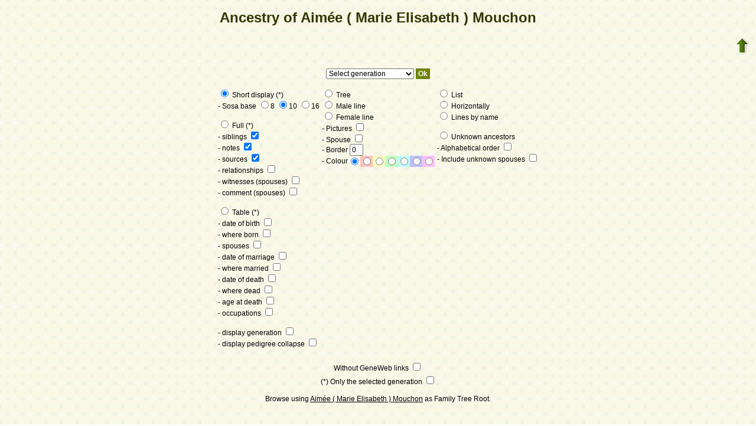

--- FILE ---
content_type: text/html; charset=utf-8
request_url: https://www-labs.iro.umontreal.ca/~vaucher/Genealogy/gw6.cgi?b=JVaucher;iz=1054;escache=1702765046;m=A;i=55
body_size: 16366
content:
<!DOCTYPE html PUBLIC "-//W3C//DTD XHTML 1.1//EN" 
 "http://www.w3.org/TR/xhtml11/DTD/xhtml11.dtd">
<html xmlns="http://www.w3.org/1999/xhtml">
<head>
<!-- $Id: ancmenu.txt,v 5.11 2007-07-25 15:01:02 ddr Exp $ -->
<!-- Copyright (c) 1998-2007 INRIA -->
<title>Ancestry of Aimée ( Marie Elisabeth ) Mouchon</title>
<meta name="robots" content="none" />
<meta http-equiv="Content-Type" content="text/html; charset=utf-8" />
<meta http-equiv="Content-Style-Type" content="text/css" />
<link rel="shortcut icon" href="gw6.cgi?m=IM;v=/bfemale.png" />
<style type="text/css">

/* Properties of all html pages. */
html 
{ 
background: url('gw6.cgi?m=IM;v=/gwback.jpg');
}

/* Properties of all html pages */
body, td, th, form, input, select, legend 
{
font-family: Arial;
font-size: 12px;
}

/* Properties of all html pages */
img
{
border: 0;
}

/* Properties to highlight words generated by GeneWeb. All pages.*/
.highlight 
{
color: #2f6400;
font-weight: bold;
}

.error
{
color: #9c1117;
}

.with_picto
{
background-repeat: no-repeat;
background-position: left center;
padding: 4px 4px 4px 20px;
}

.reference
{
font-size:80%;
font-style:italic;
}

/* Properties of the submit/OK/validate... button */
input[type=submit]
{
background-color : #6F8301;
border: medium none;
color:white;
font-weight:bold;
padding:2px 4px;
}

/* Simulate a select button */
div.select
{
display:inline-block;
position:relative;
border:1px solid #E7ED83;
background-color:#6F8301;
cursor:pointer;
z-index:1;
padding-right:5px;
padding-left:4px;
}

div.select > span
{
background-image:url(gw6.cgi?m=IM;v=/picto_fleche_blanche.png);
background-position:center right;
background-repeat:no-repeat;
padding-right:18px;
display:inline-block;
background-color:#6F8301;
color:white;
font-weight:bold;
text-align:left;
width:200px;
padding-top:6px;
padding-bottom:4px;
}

div.select ul
{
position:absolute;
display:none;
margin:0px;
padding:0px;
top:24px;
white-space:nowrap;
text-align:left;
background-color:white;
left:-1px;
border:1px solid #6F8301;
}

div.select ul li
{
margin:0;
line-height:20px;
list-style-type:none;
}

div.select ul li.title
{
background-color:#E7ED83;
padding-left:5px;
font-weight:bold;
}

div.select ul a
{
color:black;
display:block;
padding-left:5px;
padding-right:5px;
width:217px;
text-decoration:none;
}

div.select ul a 
{
color: #2F6400;
}

div.select ul a:hover 
{
text-decoration:underline;
}

div.select:hover 
{
border:1px solid #6F8301;
}

div.select:hover ul
{
display:block;
z-index:100;
}

/* Properties for the unvisited, visited and mouse over links. All pages. */
a:link.highlight 
{
color: #2f6400;
}

a:visited.highlight 
{
color: #2f6400;
}

a:hover.highlight 
{
color: #2f6400;
}

a:link.date 
{
text-decoration: none;
color: black;
background-color: transparent;
}

a:visited.date 
{
text-decoration: none;
color: black;
background-color: transparent;
}

a:hover.date 
{
text-decoration: none;
color: black;
background-color: transparent;
}

a:link
{
color: black;
}

/* Properties of the main title. All pages. */
h1
{
text-align: center; 
color: #303900;
}

/* Properties of the footer block. All pages. */
#footer
{
clear: both;
}

#footer hr
{ 
color: #e7edb3;
}

/* Properties of the title block. All pages. */
#title 
{ 
padding-top: 10px;
width: 100%;
background-color: #e7edb3;
}

/* Properties of the lang block. Page welcome.txt */
#lang 
{ 
/*text-align: center;*/
}

/* Properties of the logo block. Page welcome.txt */
#logo 
{
float: left;
width: 160px; 
}

/* Properties of the acces block. Page welcome.txt, perso.txt */
/* The border property is exported in the template            */
/* so that the acces menu is not visible if there             */
/* no password defined for wizard or friends                  */
#acces 
{
float: right; 
width: 160px; 
height: 65px;
margin-right: 10px;
text-align: center; 
}

#acces>ul
{
padding: 0px;
padding-top: 5px;
margin: 0px;
list-style-type: none;
}

/* Properties of the title in the acces block. Page welcome.txt */
#acces h3 
{
text-align: left; 
background-color: #6f8301; 
color: white; 
margin: 0;
}

/* Properties of the search block. Page welcome.txt */
#search 
{
width: 750px; 
border: solid 2px #6f8301;
text-align: left; 
margin-left: auto;
margin-right: auto;
}

/* Properties of the title in the search block. Page welcome.txt */
#search h3 
{
margin: 0; 
text-align: left; 
background-color: #6f8301; 
color: white;
}

/* Properties of the form in the search block. Page welcome.txt */
#search form
{
margin-top: 10px;
margin-left: 10px;
}

/* Display the "title and estate" search in  */
/* one line (search block). Page welcome.txt */
#form-titles div 
{
float: left; 
margin-right: 3px;
}

/* "title and estate" search in block search. Page welcome.txt */
#content fieldset 
{
border: 0;
}

/* Properties of the misc block. Page welcome.txt          */
/* Trick : to center easily this block, one must add the   */
/* following properties : align, margin-left, margin-right */
/* and the trick : overflow: auto.                         */
#misc
{
width: 750px; 
border: solid 2px #6f8301;
text-align: left; 
overflow: auto;
margin-left: auto;
margin-right: auto;
}

/* Properties of the title in the misc block. Page welcome.txt */
#misc h3 
{
margin: 0; 
text-align: left; 
background-color: #6f8301; 
color: white;
}

/* Properties of the tools block. Page welcome.txt         */
/* Trick : to center easily this block, one must add the   */
/* following properties : align, margin-left, margin-right */
/* and the trick : overflow: auto.                         */
#tools
{
width: 750px; 
border: solid 2px #6f8301;
text-align: left; 
overflow: auto;
margin-left: auto;
margin-right: auto;
}

/* Properties of the title in the tools block. Page welcome.txt */
#tools h3 
{
margin: 0; 
text-align: left; 
background-color: #6f8301; 
color: white;
}

/* Properties of the navigation block. Page perso.txt      */
/* Trick : to center easily this block, one must add the   */
/* following properties : align, margin-left, margin-right */
/* and the trick : overflow: auto.                         */
#navigation 
{
width: 750px; 
border: solid 2px #6f8301;
text-align: left; 
overflow: auto;
margin-left: auto;
margin-right: auto;
margin-top : 40px;
}

/* Properties of the title in the navigation block. Page perso.txt */
#navigation h3 
{
text-align: left; 
background-color: #6f8301; 
color: white; 
margin: 0;
}

/* list_left and list_right allow to display lists in 2 columns.     */
/* It's applied in the welcome.txt page: "other option" block and    */
/* in the perso.txt page: "navigation" block.                        */
/* width specify that this block is half of its parent's block and   */
/* float specify the position of the list (relative to the parents). */
/* The text-align property is inherited by the parent's block.       */
#list_left
{
width: 45%; 
float: left;
}

#list_right
{
width: 45%; 
float: right;
}

/* perso.txt page: "navigation" block. */
.li_left
{
width: 25%; 
float: left;
}

/* Affichage des arbres */
table hr 
{
border-top: solid 1px black;
border-left: 0;
border-right: 0;
border-bottom: 0;
margin:0;
}

hr.left 
{
margin-left:0;
margin-right: 50%;
width: 50%;
}

hr.right 
{
margin-left: 50%;
margin-right: 0;
width: 50%;
}

hr.full
{
margin-left: 0;
margin-right: 0;
}

/* Pyramide des âges */
.pyramid_year
{
font-style: italic;
}
.pyramid_nb
{
font-style: italic;
}

/* Listes ascendance */
/* sans parent */
li.noway
{
list-style-type: circle;
}
/* avec parents */
li.goway
{
list-style-type: disc;
}

/* liste descendance */
/* sans conjoint */
li.nospou
{
list-style-type: circle;
}
/* avec conjoint, sans descendance */
li.nodesc
{
list-style-type: disc
}
/* avec descendance */
li.desc
{
list-style-type: square;
}

/* Propositions de background dans certains menus */
.bg1
{
background-color: #FFC0C0;
}
.bg2
{
background-color: #FFFFC0;
}
.bg3
{
background-color: #C0FFC0;
}
.bg4
{
background-color: #C0FFFF;
}
.bg5
{
background-color: #C0C0FF;
}
.bg6
{
background-color: #FFC0FF;
}

/* Pour affichage ascendance par liste m=A;t=L */
li.male
{
list-style-type: square;
}
li.female
{
list-style-type: circle;
}
/* ... avec images */
li.male
{
list-style-image: url('gw6.cgi?m=IM;v=/male.png');
}
li.female
{
list-style-image: url('gw6.cgi?m=IM;v=/female.png');
}

/* Notes diverses */
li.folder
{
list-style-type: disc;
}
li.file
{
list-style-type: circle;
}
li.parent
{
list-style-type: disc;
}
/* ... avec images */
li.folder
{
list-style-image: url('gw6.cgi?m=IM;v=/folder.png');
}
li.file
{
list-style-image: url('gw6.cgi?m=IM;v=/file.png');
}
li.parent
{
list-style-image: url('gw6.cgi?m=IM;v=/left.png');
}

/* wiki */
#summary
{
border: ridge 3px #844404;
}
div.summary ul
{
padding-left: 0;
list-style-type: none
}
div.summary ul ul
{
padding-left: 1.618em
}
.subtitle
{
border-bottom: solid 1px #844404;
}
.found
{
color: black;
background-color: #afa;
font-weight:bold
}

/* perso.txt */
.marriage_perso > li 
{
margin-bottom: 15px;
}

/* lists and tree */
.ascends_table, .descends_table
{
border-width:1px;
border-style:solid;
border-collapse:collapse;
}

.ascends_table th, .ascends_table td,
.descends_table th, .descends_table td
{
border:1px solid black;
}

/* Properties of the relation page */
#rel_form_search, #rel_form_cousin, #rel_form_shortcut, #rel_mode, #rel_options
{
margin: 10px;
}

#rel_search_content, #rel_cousin_content
{
margin-left: 25px;
}

#rel_search 
{
float: left;
width:45%;
padding-right:10px;
border-right:1px solid #F0ECED;
}

#rel_form_search span
{
font-weight:bold;
}

#rel_search_title
{
font-weight:bold;
}

#rel_form_search ul
{
list-style-type: none;
margin:0;
padding:0;
}

#rel_cousin_title
{
font-weight:bold;
}

#rel_form_cousin span
{
font-weight:bold;
}

#rel_form_cousin select
{
}

#rel_form_shortcut span
{
font-weight:bold;
}

#rel_form_shortcut ul
{
list-style-type: none;
margin:0;
padding:0;
}

#rel_options
{
padding-top: 10px;
}

#rel_options span
{
font-weight:bold;
}

#rel_options ul
{
list-style-type: none;
margin:0;
padding:0;
}

#rel_mode span
{
font-weight:bold;
}

#rel_mode ul
{
list-style-type: none;
margin:0;
padding:0;
}

#rel_others
{
float:left;
width:45%;
padding-left:10px;
}

#rel_see_also ul
{
list-style-type: none;
margin:0;
padding:0;
}

/* tips */
div.tips {
padding:0px 0px 0px 50px;
min-height:50px;
background-color:#E7EDB3;
background-image:url('gw6.cgi?m=IM;v=/picto_ampoule.png');
background-position:5px center;
background-repeat: no-repeat;
margin-right:60px;
}

div.tips table {
height:50px;
margin:0;
color: #514549;
}

div.tips table td{
vertical-align:middle;
}

/* resultat de recherche */

table.display_search
{
border:2px solid #F0ECED;
}


</style>
</head>
<body>

<h1>Ancestry of Aimée ( Marie Elisabeth ) Mouchon</h1>

<table style="float:right"><tr><td>
<a href="gw6.cgi?b=JVaucher;iz=1054;escache=1757363843;"><img src="gw6.cgi?m=IM;v=/up.png" width="24" height="29" 
alt="^^" title="^^" /></a>
</td></tr></table>

<table border="0" width="100%"><tr><td align="center">
<table border="0">
<tr>
<td align="center">
<form method="get" action="gw6.cgi">
<p>
<input type="hidden" name="b" value="JVaucher" />
<input type="hidden" name="iz" value="1054" />
<input type="hidden" name="escache" value="1757363843" />
<input type="hidden" name="m" value="A" />
<input type="hidden" name="i" value="55" />
</p>
<div>
<select name="v">
<option value="1" selected="selected">Select generation</option>
<option value="2">To the parents (2)</option>
<option value="3">To the grandparents (6)</option>
</select>
<input type="submit" value="Ok" />
</div>
<table border="0" width="100%" style="margin-top:1em">
<tr>
<td align="left" valign="top">
<label>
<input type="radio" name="t" value="N" checked="checked" />
Short display (*)
</label>
<br />
- Sosa base
<label><input type="radio" name="sosab" value="8" />8</label>
<label><input type="radio" name="sosab" value="10" checked="checked" />10</label>
<label><input type="radio" name="sosab" value="16" />16</label>
<br /><br />
<label>
<input type="radio" name="t" value="G" />
Full (*)
</label>
<br />
<label>
- siblings
<input type="checkbox" name="siblings" value="on" checked="checked" />
</label>
<br />
<label>
- notes
<input type="checkbox" name="notes" value="on" checked="checked" />
</label>
<br />
<label>
- sources
<input type="checkbox" name="src" value="on" checked="checked" />
</label>
<br />
<label>
- relationships
<input type="checkbox" name="rel" value="on" />
</label>
<br />
<label>
- witnesses (spouses)
<input type="checkbox" name="witn" value="on" />
</label>
<br />
<label>
- comment (spouses)
<input type="checkbox" name="comm" value="on" />
</label>
<br /><br />
<label>
<input type="radio" name="t" value="Z" />
Table (*)
</label>
<br />
<label>
- date of birth
<input type="checkbox" name="birth" value="on" />
</label>
<br />
<label>
- where born
<input type="checkbox" name="birth_place" value="on" />
</label>
<br />
<label>
- spouses
<input type="checkbox" name="marr" value="on" />
</label>
<br />
<label>
- date of marriage
<input type="checkbox" name="marr_date" value="on" />
</label>
<br />
<label>
- where married
<input type="checkbox" name="marr_place" value="on" />
</label>
<br />
<label>
- date of death
<input type="checkbox" name="death" value="on" />
</label>
<br />
<label>
- where dead
<input type="checkbox" name="death_place" value="on" />
</label>
<br />
<label>
- age at death
<input type="checkbox" name="death_age" value="on" />
</label>
<br />
<label>
- occupations
<input type="checkbox" name="occu" value="on" />
</label>
<br /><br />
<label>
- display generation
<input type="checkbox" name="gen" value="on" />
</label>
<br />
<label>
- display pedigree collapse
<input type="checkbox" name="no_repeat" value="on" />
</label>
</td>
<td align="left" valign="top">
<label>
<input type="radio" name="t" value="T" />
Tree
</label>
<br />
<label>
<input type="radio" name="t" value="A" />
Male line
</label>
<br />
<label>
<input type="radio" name="t" value="C" />
Female line
</label>
<br />
<label>
- Pictures
<input type="checkbox" name="image" value="on" />
</label>
<br />
<label>
- Spouse
<input type="checkbox" name="marriage" value="on" />
</label>
<br />
<label>
- Border
<input name="bd" size="1" maxlength="2" value="0" />
</label>
<br />
<table cellspacing="0" cellpadding="0" border="0">
<tr>
<td align="left">-&nbsp;Colour</td>
<td align="left">
<input type="radio" name="color" value="" checked="checked" />
</td>
<td class="bg1">
<input type="radio" name="color" value="bg1" />
</td>
<td class="bg2">
<input type="radio" name="color" value="bg2" />
</td>
<td class="bg3">
<input type="radio" name="color" value="bg3" />
</td>
<td class="bg4">
<input type="radio" name="color" value="bg4" />
</td>
<td class="bg5">
<input type="radio" name="color" value="bg5" />
</td>
<td class="bg6">
<input type="radio" name="color" value="bg6" />
</td>
</tr>
</table>
</td>
<td align="left" valign="top">
<label>
<input type="radio" name="t" value="L" />
List
</label>
<br />
<label>
<input type="radio" name="t" value="H" />
Horizontally
</label>
<br />
<label>
<input type="radio" name="t" value="F" />
Lines by name
</label>
<br /><br />
<label>
<input type="radio" name="t" value="M" />
Unknown ancestors
</label>
<br />
<label>
- Alphabetical order
<input type="checkbox" name="al" value="on" />
</label>
<br />
<label>
- Include unknown spouses
<input type="checkbox" name="ms" value="on" />
</label>
<br />
</td>
</tr>
<tr><td colspan="3">&nbsp;</td></tr>
<tr>
<td colspan="3" align="center">
<label>
Without GeneWeb links
<input type="checkbox" name="cgl" value="on" />
</label>
</td>
</tr>
<tr>
<td colspan="3" align="center">
<label>
(*) Only the selected generation
<input type="checkbox" name="only" value="on" />
</label>
</td>
</tr>
</table>
</form>

<p>
Browse using <a href="gw6.cgi?b=JVaucher;escache=1757363843;iz=55">Aimée ( Marie Elisabeth ) Mouchon</a>
 as Family Tree Root.
</p>
</td>
</tr>
</table>
</td></tr></table>

<div id="footer">
<br />
<hr />
<div>
<em>
<a href="http://opensource.geneanet.org/projects/geneweb/" target="_blank">
<img src="gw6.cgi?m=IM;v=/logo_bas.png" 
style="vertical-align: middle; border: 0" 
alt="GeneWeb" title="GeneWeb" /></a> Version 6.05  Copyright &copy; 1998-2012 </em><br />
</div>
</div>
</body>
</html>
